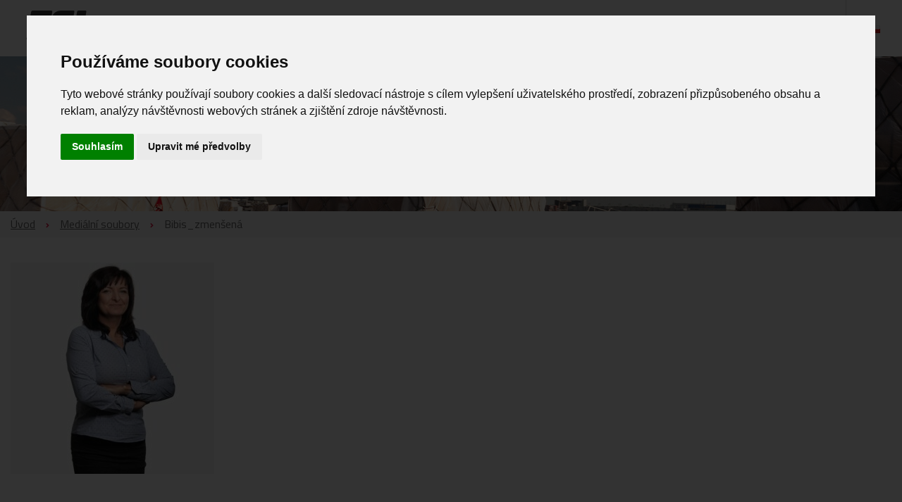

--- FILE ---
content_type: text/html; charset=UTF-8
request_url: https://www.fslcz.com/o-nas/nas-tym/attachment/bibis_zmensena/
body_size: 10268
content:
<!doctype html>
	<head>
		<meta charset="utf-8">

		<meta http-equiv="X-UA-Compatible" content="IE=edge">

		

		<meta name="HandheldFriendly" content="True">
		<meta name="MobileOptimized" content="320">
		<meta name="viewport" content="width=device-width, initial-scale=1, shrink-to-fit=yes"/>
		<meta name="googlebot" content="snippet,archive">

		<meta name="author" content="SoftGate Systems, s.r.o. | http://softgate.systems" />

        <meta name="theme-color" content="#ed1846">
		<link rel="shortcut icon" href="https://www.fslcz.com/wp-content/themes/fsl-cz/library/images/favicon.png">
		<meta name="msapplication-TileColor" content="#ed1846">


		<link rel="pingback" href="https://www.fslcz.com/xmlrpc.php">

		<link href="https://fonts.googleapis.com/css?family=Titillium+Web:400,600,700&display=swap&subset=latin-ext" rel="stylesheet">
		
			<style>img:is([sizes="auto" i], [sizes^="auto," i]) { contain-intrinsic-size: 3000px 1500px }</style>
	
		<!-- All in One SEO 4.9.1 - aioseo.com -->
		<title>Bibis_zmenšená | FSL CZ</title>
	<meta name="description" content="Vlasta Krausová" />
	<meta name="robots" content="max-image-preview:large" />
	<meta name="author" content="Věroslav Kubalčík"/>
	<link rel="canonical" href="https://www.fslcz.com/o-nas/nas-tym/attachment/bibis_zmensena/" />
	<meta name="generator" content="All in One SEO (AIOSEO) 4.9.1" />
		<meta property="og:locale" content="cs_CZ" />
		<meta property="og:site_name" content="FSL CZ" />
		<meta property="og:type" content="article" />
		<meta property="og:title" content="Bibis_zmenšená | FSL CZ" />
		<meta property="og:description" content="Vlasta Krausová" />
		<meta property="og:url" content="https://www.fslcz.com/o-nas/nas-tym/attachment/bibis_zmensena/" />
		<meta property="og:image" content="https://www.fslcz.com/wp-content/uploads/2020/02/bibis_zmensena-e1583441191461.jpg" />
		<meta property="og:image:secure_url" content="https://www.fslcz.com/wp-content/uploads/2020/02/bibis_zmensena-e1583441191461.jpg" />
		<meta property="og:image:width" content="390" />
		<meta property="og:image:height" content="405" />
		<meta property="article:published_time" content="2020-02-14T13:23:57+00:00" />
		<meta property="article:modified_time" content="2020-02-14T14:04:55+00:00" />
		<meta name="twitter:card" content="summary" />
		<meta name="twitter:title" content="Bibis_zmenšená | FSL CZ" />
		<meta name="twitter:description" content="Vlasta Krausová" />
		<meta name="twitter:image" content="https://www.fslcz.com/wp-content/uploads/2020/02/bibis_zmensena-e1583441191461.jpg" />
		<script type="application/ld+json" class="aioseo-schema">
			{"@context":"https:\/\/schema.org","@graph":[{"@type":"BreadcrumbList","@id":"https:\/\/www.fslcz.com\/o-nas\/nas-tym\/attachment\/bibis_zmensena\/#breadcrumblist","itemListElement":[{"@type":"ListItem","@id":"https:\/\/www.fslcz.com#listItem","position":1,"name":"Home","item":"https:\/\/www.fslcz.com","nextItem":{"@type":"ListItem","@id":"https:\/\/www.fslcz.com\/o-nas\/nas-tym\/attachment\/bibis_zmensena\/#listItem","name":"Bibis_zmen\u0161en\u00e1"}},{"@type":"ListItem","@id":"https:\/\/www.fslcz.com\/o-nas\/nas-tym\/attachment\/bibis_zmensena\/#listItem","position":2,"name":"Bibis_zmen\u0161en\u00e1","previousItem":{"@type":"ListItem","@id":"https:\/\/www.fslcz.com#listItem","name":"Home"}}]},{"@type":"ItemPage","@id":"https:\/\/www.fslcz.com\/o-nas\/nas-tym\/attachment\/bibis_zmensena\/#itempage","url":"https:\/\/www.fslcz.com\/o-nas\/nas-tym\/attachment\/bibis_zmensena\/","name":"Bibis_zmen\u0161en\u00e1 | FSL CZ","description":"Vlasta Krausov\u00e1","inLanguage":"cs-CZ","isPartOf":{"@id":"https:\/\/www.fslcz.com\/#website"},"breadcrumb":{"@id":"https:\/\/www.fslcz.com\/o-nas\/nas-tym\/attachment\/bibis_zmensena\/#breadcrumblist"},"author":{"@id":"https:\/\/www.fslcz.com\/author\/veroslav-kubalcikfslcz-com\/#author"},"creator":{"@id":"https:\/\/www.fslcz.com\/author\/veroslav-kubalcikfslcz-com\/#author"},"datePublished":"2020-02-14T14:23:57+01:00","dateModified":"2020-02-14T15:04:55+01:00"},{"@type":"Organization","@id":"https:\/\/www.fslcz.com\/#organization","name":"FSL CZ","url":"https:\/\/www.fslcz.com\/"},{"@type":"Person","@id":"https:\/\/www.fslcz.com\/author\/veroslav-kubalcikfslcz-com\/#author","url":"https:\/\/www.fslcz.com\/author\/veroslav-kubalcikfslcz-com\/","name":"V\u011broslav Kubal\u010d\u00edk","image":{"@type":"ImageObject","@id":"https:\/\/www.fslcz.com\/o-nas\/nas-tym\/attachment\/bibis_zmensena\/#authorImage","url":"https:\/\/secure.gravatar.com\/avatar\/7120a4df287d4f5fab74f44552f32ace51381dc42bbb5f2fb9f3d611ce12a948?s=96&d=mm&r=g","width":96,"height":96,"caption":"V\u011broslav Kubal\u010d\u00edk"}},{"@type":"WebSite","@id":"https:\/\/www.fslcz.com\/#website","url":"https:\/\/www.fslcz.com\/","name":"FSL CZ","inLanguage":"cs-CZ","publisher":{"@id":"https:\/\/www.fslcz.com\/#organization"}}]}
		</script>
		<!-- All in One SEO -->

<link rel="alternate" type="application/rss+xml" title="FSL CZ &raquo; RSS zdroj" href="https://www.fslcz.com/feed/" />
<link rel="alternate" type="application/rss+xml" title="FSL CZ &raquo; RSS komentářů" href="https://www.fslcz.com/comments/feed/" />
<style id='classic-theme-styles-inline-css' type='text/css'>
/*! This file is auto-generated */
.wp-block-button__link{color:#fff;background-color:#32373c;border-radius:9999px;box-shadow:none;text-decoration:none;padding:calc(.667em + 2px) calc(1.333em + 2px);font-size:1.125em}.wp-block-file__button{background:#32373c;color:#fff;text-decoration:none}
</style>
<link rel='stylesheet' id='aioseo/css/src/vue/standalone/blocks/table-of-contents/global.scss-css' href='https://www.fslcz.com/wp-content/plugins/all-in-one-seo-pack/dist/Lite/assets/css/table-of-contents/global.e90f6d47.css' type='text/css' media='all' />
<style id='global-styles-inline-css' type='text/css'>
:root{--wp--preset--aspect-ratio--square: 1;--wp--preset--aspect-ratio--4-3: 4/3;--wp--preset--aspect-ratio--3-4: 3/4;--wp--preset--aspect-ratio--3-2: 3/2;--wp--preset--aspect-ratio--2-3: 2/3;--wp--preset--aspect-ratio--16-9: 16/9;--wp--preset--aspect-ratio--9-16: 9/16;--wp--preset--color--black: #000000;--wp--preset--color--cyan-bluish-gray: #abb8c3;--wp--preset--color--white: #ffffff;--wp--preset--color--pale-pink: #f78da7;--wp--preset--color--vivid-red: #cf2e2e;--wp--preset--color--luminous-vivid-orange: #ff6900;--wp--preset--color--luminous-vivid-amber: #fcb900;--wp--preset--color--light-green-cyan: #7bdcb5;--wp--preset--color--vivid-green-cyan: #00d084;--wp--preset--color--pale-cyan-blue: #8ed1fc;--wp--preset--color--vivid-cyan-blue: #0693e3;--wp--preset--color--vivid-purple: #9b51e0;--wp--preset--gradient--vivid-cyan-blue-to-vivid-purple: linear-gradient(135deg,rgba(6,147,227,1) 0%,rgb(155,81,224) 100%);--wp--preset--gradient--light-green-cyan-to-vivid-green-cyan: linear-gradient(135deg,rgb(122,220,180) 0%,rgb(0,208,130) 100%);--wp--preset--gradient--luminous-vivid-amber-to-luminous-vivid-orange: linear-gradient(135deg,rgba(252,185,0,1) 0%,rgba(255,105,0,1) 100%);--wp--preset--gradient--luminous-vivid-orange-to-vivid-red: linear-gradient(135deg,rgba(255,105,0,1) 0%,rgb(207,46,46) 100%);--wp--preset--gradient--very-light-gray-to-cyan-bluish-gray: linear-gradient(135deg,rgb(238,238,238) 0%,rgb(169,184,195) 100%);--wp--preset--gradient--cool-to-warm-spectrum: linear-gradient(135deg,rgb(74,234,220) 0%,rgb(151,120,209) 20%,rgb(207,42,186) 40%,rgb(238,44,130) 60%,rgb(251,105,98) 80%,rgb(254,248,76) 100%);--wp--preset--gradient--blush-light-purple: linear-gradient(135deg,rgb(255,206,236) 0%,rgb(152,150,240) 100%);--wp--preset--gradient--blush-bordeaux: linear-gradient(135deg,rgb(254,205,165) 0%,rgb(254,45,45) 50%,rgb(107,0,62) 100%);--wp--preset--gradient--luminous-dusk: linear-gradient(135deg,rgb(255,203,112) 0%,rgb(199,81,192) 50%,rgb(65,88,208) 100%);--wp--preset--gradient--pale-ocean: linear-gradient(135deg,rgb(255,245,203) 0%,rgb(182,227,212) 50%,rgb(51,167,181) 100%);--wp--preset--gradient--electric-grass: linear-gradient(135deg,rgb(202,248,128) 0%,rgb(113,206,126) 100%);--wp--preset--gradient--midnight: linear-gradient(135deg,rgb(2,3,129) 0%,rgb(40,116,252) 100%);--wp--preset--font-size--small: 13px;--wp--preset--font-size--medium: 20px;--wp--preset--font-size--large: 36px;--wp--preset--font-size--x-large: 42px;--wp--preset--spacing--20: 0.44rem;--wp--preset--spacing--30: 0.67rem;--wp--preset--spacing--40: 1rem;--wp--preset--spacing--50: 1.5rem;--wp--preset--spacing--60: 2.25rem;--wp--preset--spacing--70: 3.38rem;--wp--preset--spacing--80: 5.06rem;--wp--preset--shadow--natural: 6px 6px 9px rgba(0, 0, 0, 0.2);--wp--preset--shadow--deep: 12px 12px 50px rgba(0, 0, 0, 0.4);--wp--preset--shadow--sharp: 6px 6px 0px rgba(0, 0, 0, 0.2);--wp--preset--shadow--outlined: 6px 6px 0px -3px rgba(255, 255, 255, 1), 6px 6px rgba(0, 0, 0, 1);--wp--preset--shadow--crisp: 6px 6px 0px rgba(0, 0, 0, 1);}:where(.is-layout-flex){gap: 0.5em;}:where(.is-layout-grid){gap: 0.5em;}body .is-layout-flex{display: flex;}.is-layout-flex{flex-wrap: wrap;align-items: center;}.is-layout-flex > :is(*, div){margin: 0;}body .is-layout-grid{display: grid;}.is-layout-grid > :is(*, div){margin: 0;}:where(.wp-block-columns.is-layout-flex){gap: 2em;}:where(.wp-block-columns.is-layout-grid){gap: 2em;}:where(.wp-block-post-template.is-layout-flex){gap: 1.25em;}:where(.wp-block-post-template.is-layout-grid){gap: 1.25em;}.has-black-color{color: var(--wp--preset--color--black) !important;}.has-cyan-bluish-gray-color{color: var(--wp--preset--color--cyan-bluish-gray) !important;}.has-white-color{color: var(--wp--preset--color--white) !important;}.has-pale-pink-color{color: var(--wp--preset--color--pale-pink) !important;}.has-vivid-red-color{color: var(--wp--preset--color--vivid-red) !important;}.has-luminous-vivid-orange-color{color: var(--wp--preset--color--luminous-vivid-orange) !important;}.has-luminous-vivid-amber-color{color: var(--wp--preset--color--luminous-vivid-amber) !important;}.has-light-green-cyan-color{color: var(--wp--preset--color--light-green-cyan) !important;}.has-vivid-green-cyan-color{color: var(--wp--preset--color--vivid-green-cyan) !important;}.has-pale-cyan-blue-color{color: var(--wp--preset--color--pale-cyan-blue) !important;}.has-vivid-cyan-blue-color{color: var(--wp--preset--color--vivid-cyan-blue) !important;}.has-vivid-purple-color{color: var(--wp--preset--color--vivid-purple) !important;}.has-black-background-color{background-color: var(--wp--preset--color--black) !important;}.has-cyan-bluish-gray-background-color{background-color: var(--wp--preset--color--cyan-bluish-gray) !important;}.has-white-background-color{background-color: var(--wp--preset--color--white) !important;}.has-pale-pink-background-color{background-color: var(--wp--preset--color--pale-pink) !important;}.has-vivid-red-background-color{background-color: var(--wp--preset--color--vivid-red) !important;}.has-luminous-vivid-orange-background-color{background-color: var(--wp--preset--color--luminous-vivid-orange) !important;}.has-luminous-vivid-amber-background-color{background-color: var(--wp--preset--color--luminous-vivid-amber) !important;}.has-light-green-cyan-background-color{background-color: var(--wp--preset--color--light-green-cyan) !important;}.has-vivid-green-cyan-background-color{background-color: var(--wp--preset--color--vivid-green-cyan) !important;}.has-pale-cyan-blue-background-color{background-color: var(--wp--preset--color--pale-cyan-blue) !important;}.has-vivid-cyan-blue-background-color{background-color: var(--wp--preset--color--vivid-cyan-blue) !important;}.has-vivid-purple-background-color{background-color: var(--wp--preset--color--vivid-purple) !important;}.has-black-border-color{border-color: var(--wp--preset--color--black) !important;}.has-cyan-bluish-gray-border-color{border-color: var(--wp--preset--color--cyan-bluish-gray) !important;}.has-white-border-color{border-color: var(--wp--preset--color--white) !important;}.has-pale-pink-border-color{border-color: var(--wp--preset--color--pale-pink) !important;}.has-vivid-red-border-color{border-color: var(--wp--preset--color--vivid-red) !important;}.has-luminous-vivid-orange-border-color{border-color: var(--wp--preset--color--luminous-vivid-orange) !important;}.has-luminous-vivid-amber-border-color{border-color: var(--wp--preset--color--luminous-vivid-amber) !important;}.has-light-green-cyan-border-color{border-color: var(--wp--preset--color--light-green-cyan) !important;}.has-vivid-green-cyan-border-color{border-color: var(--wp--preset--color--vivid-green-cyan) !important;}.has-pale-cyan-blue-border-color{border-color: var(--wp--preset--color--pale-cyan-blue) !important;}.has-vivid-cyan-blue-border-color{border-color: var(--wp--preset--color--vivid-cyan-blue) !important;}.has-vivid-purple-border-color{border-color: var(--wp--preset--color--vivid-purple) !important;}.has-vivid-cyan-blue-to-vivid-purple-gradient-background{background: var(--wp--preset--gradient--vivid-cyan-blue-to-vivid-purple) !important;}.has-light-green-cyan-to-vivid-green-cyan-gradient-background{background: var(--wp--preset--gradient--light-green-cyan-to-vivid-green-cyan) !important;}.has-luminous-vivid-amber-to-luminous-vivid-orange-gradient-background{background: var(--wp--preset--gradient--luminous-vivid-amber-to-luminous-vivid-orange) !important;}.has-luminous-vivid-orange-to-vivid-red-gradient-background{background: var(--wp--preset--gradient--luminous-vivid-orange-to-vivid-red) !important;}.has-very-light-gray-to-cyan-bluish-gray-gradient-background{background: var(--wp--preset--gradient--very-light-gray-to-cyan-bluish-gray) !important;}.has-cool-to-warm-spectrum-gradient-background{background: var(--wp--preset--gradient--cool-to-warm-spectrum) !important;}.has-blush-light-purple-gradient-background{background: var(--wp--preset--gradient--blush-light-purple) !important;}.has-blush-bordeaux-gradient-background{background: var(--wp--preset--gradient--blush-bordeaux) !important;}.has-luminous-dusk-gradient-background{background: var(--wp--preset--gradient--luminous-dusk) !important;}.has-pale-ocean-gradient-background{background: var(--wp--preset--gradient--pale-ocean) !important;}.has-electric-grass-gradient-background{background: var(--wp--preset--gradient--electric-grass) !important;}.has-midnight-gradient-background{background: var(--wp--preset--gradient--midnight) !important;}.has-small-font-size{font-size: var(--wp--preset--font-size--small) !important;}.has-medium-font-size{font-size: var(--wp--preset--font-size--medium) !important;}.has-large-font-size{font-size: var(--wp--preset--font-size--large) !important;}.has-x-large-font-size{font-size: var(--wp--preset--font-size--x-large) !important;}
:where(.wp-block-post-template.is-layout-flex){gap: 1.25em;}:where(.wp-block-post-template.is-layout-grid){gap: 1.25em;}
:where(.wp-block-columns.is-layout-flex){gap: 2em;}:where(.wp-block-columns.is-layout-grid){gap: 2em;}
:root :where(.wp-block-pullquote){font-size: 1.5em;line-height: 1.6;}
</style>
<link rel='stylesheet' id='fancybox-css' href='https://www.fslcz.com/wp-content/plugins/easy-fancybox/fancybox/1.5.4/jquery.fancybox.min.css' type='text/css' media='screen' />
<style id='fancybox-inline-css' type='text/css'>
#fancybox-outer{background:#ffffff}#fancybox-content{background:#ffffff;border-color:#ffffff;color:#000000;}#fancybox-title,#fancybox-title-float-main{color:#fff}
</style>
<link rel='stylesheet' id='bootstrap-css' href='https://www.fslcz.com/wp-content/themes/fsl-cz/library/css/bootstrap.min.css' type='text/css' media='all' />
<link rel='stylesheet' id='font-awesome-css' href='https://www.fslcz.com/wp-content/themes/fsl-cz/library/css/font-awesome.min.css' type='text/css' media='all' />
<link rel='stylesheet' id='stylesheet-css' href='https://www.fslcz.com/wp-content/themes/fsl-cz/library/css/style.css' type='text/css' media='' />
<link rel='stylesheet' id='cookie-consent-css-css' href='https://www.fslcz.com/wp-content/themes/fsl-cz/library/css/cookie-consent.css' type='text/css' media='all' />
<script type="text/javascript" src="https://www.fslcz.com/wp-includes/js/jquery/jquery.min.js" id="jquery-core-js"></script>
<script type="text/javascript" src="https://www.fslcz.com/wp-includes/js/jquery/jquery-migrate.min.js" id="jquery-migrate-js"></script>
<script type="text/javascript" src="https://www.fslcz.com/wp-content/themes/fsl-cz/library/js/jquery.min.js" id="jquery-js-js"></script>
<script type="text/javascript" src="https://www.fslcz.com/wp-content/themes/fsl-cz/library/js/cookie-consent.js" id="cookie-consent-js-js"></script>
<link rel="https://api.w.org/" href="https://www.fslcz.com/wp-json/" /><link rel="alternate" title="JSON" type="application/json" href="https://www.fslcz.com/wp-json/wp/v2/media/1047" /><link rel='shortlink' href='https://www.fslcz.com/?p=1047' />
<link rel="alternate" title="oEmbed (JSON)" type="application/json+oembed" href="https://www.fslcz.com/wp-json/oembed/1.0/embed?url=https%3A%2F%2Fwww.fslcz.com%2Fo-nas%2Fnas-tym%2Fattachment%2Fbibis_zmensena%2F&#038;lang=cs" />
<link rel="alternate" title="oEmbed (XML)" type="text/xml+oembed" href="https://www.fslcz.com/wp-json/oembed/1.0/embed?url=https%3A%2F%2Fwww.fslcz.com%2Fo-nas%2Fnas-tym%2Fattachment%2Fbibis_zmensena%2F&#038;format=xml&#038;lang=cs" />
<noscript><style id="rocket-lazyload-nojs-css">.rll-youtube-player, [data-lazy-src]{display:none !important;}</style></noscript>

		<script type="text/javascript" charset="utf-8">
        	document.addEventListener('DOMContentLoaded', function () {
        	cookieconsent.run({"notice_banner_type":"interstitial","consent_type":"express","palette":"light","language":"cs","page_load_consent_levels":["strictly-necessary"],"notice_banner_reject_button_hide":false,"preferences_center_close_button_hide":false,"page_refresh_confirmation_buttons":false,"website_privacy_policy_url":"test_stranka","open_preferences_center_selector":"#button"});
        	});
        </script>
		<!-- Global site tag (gtag.js) - Google Analytics -->
		<script async src="https://www.googletagmanager.com/gtag/js?id=UA-145149089-1"></script>
		<script type="text/plain" cookie-consent="tracking">
		  window.dataLayer = window.dataLayer || [];
		  function gtag(){dataLayer.push(arguments);}
		  gtag('js', new Date());

		  gtag('config', 'UA-145149089-1');
		</script>

	</head>

	<body data-rsssl=1 class="attachment wp-singular attachment-template-default single single-attachment postid-1047 attachmentid-1047 attachment-jpeg wp-theme-fsl-cz" itemscope itemtype="http://schema.org/WebPage">
        <header id="head" role="banner" itemscope itemtype="http://schema.org/WPHeader">
			<div class="navigation">
				<div class="container-fluid container-fluid--menu">
					<nav class="navbar navbar-expand-lg navbar-light">
						<a class="navbar-brand" href="/">
							<img class="img-fluid" src="data:image/svg+xml,%3Csvg%20xmlns='http://www.w3.org/2000/svg'%20viewBox='0%200%200%200'%3E%3C/svg%3E" alt="Bibis_zmenšená | FSL CZ" data-lazy-src="https://www.fslcz.com/wp-content/themes/fsl-cz/library/images/FSL.svg" /><noscript><img class="img-fluid" src="https://www.fslcz.com/wp-content/themes/fsl-cz/library/images/FSL.svg" alt="Bibis_zmenšená | FSL CZ" /></noscript>
						</a>
						<button class="navbar-toggler" type="button" data-toggle="collapse" data-target="#nav" aria-controls="nav" aria-expanded="false" aria-label="Toggle navigation">
							<span class="navbar-toggler-icon"></span>
						</button>
						<div class="collapse navbar-collapse" id="nav">
							<ul id="menu-hlavni-menu" class="navbar-nav ml-auto menu-desktop"><li id="menu-item-201" class="menu-item menu-item-type-post_type menu-item-object-page menu-item-has-children menu-item-201"><a href="https://www.fslcz.com/preprava/">Přeprava</a><span></span>
<ul class="sub-menu">
	<li id="menu-item-190" class="menu-item menu-item-type-post_type menu-item-object-page menu-item-190"><a href="https://www.fslcz.com/preprava/letecka-preprava/">Letecká přeprava</a><span></span></li>
	<li id="menu-item-189" class="menu-item menu-item-type-post_type menu-item-object-page menu-item-189"><a href="https://www.fslcz.com/preprava/lodni-preprava/">Lodní přeprava</a><span></span></li>
	<li id="menu-item-188" class="menu-item menu-item-type-post_type menu-item-object-page menu-item-188"><a href="https://www.fslcz.com/preprava/silnicni-preprava/">Silniční přeprava</a><span></span></li>
	<li id="menu-item-187" class="menu-item menu-item-type-post_type menu-item-object-page menu-item-187"><a href="https://www.fslcz.com/preprava/zeleznicni-preprava/">Železniční přeprava</a><span></span></li>
</ul>
</li>
<li id="menu-item-192" class="menu-item menu-item-type-post_type menu-item-object-page menu-item-has-children menu-item-192"><a href="https://www.fslcz.com/o-nas/">O nás</a><span></span>
<ul class="sub-menu">
	<li id="menu-item-1060" class="menu-item menu-item-type-post_type menu-item-object-page menu-item-1060"><a href="https://www.fslcz.com/o-nas/nas-tym/">Náš tým</a><span></span></li>
</ul>
</li>
<li id="menu-item-320" class="menu-item menu-item-type-post_type menu-item-object-page menu-item-320"><a href="https://www.fslcz.com/prepravni-podminky/">Přepravní podmínky</a><span></span></li>
<li id="menu-item-930" class="menu-item menu-item-type-post_type menu-item-object-page menu-item-has-children menu-item-930"><a href="https://www.fslcz.com/sluzby/">Služby</a><span></span>
<ul class="sub-menu">
	<li id="menu-item-934" class="menu-item menu-item-type-post_type menu-item-object-page menu-item-934"><a href="https://www.fslcz.com/sluzby/dtd-ode-dveri-ke-dverim/">DTD</a><span></span></li>
	<li id="menu-item-933" class="menu-item menu-item-type-post_type menu-item-object-page menu-item-933"><a href="https://www.fslcz.com/sluzby/dta-dtp-ode-dveri-po-letiste-ci-pristav/">DTA, DTP</a><span></span></li>
	<li id="menu-item-931" class="menu-item menu-item-type-post_type menu-item-object-page menu-item-931"><a href="https://www.fslcz.com/sluzby/atd-ptd-z-letiste-pristavu-ke-dverim/">ATD, PTD</a><span></span></li>
	<li id="menu-item-932" class="menu-item menu-item-type-post_type menu-item-object-page menu-item-932"><a href="https://www.fslcz.com/sluzby/ata-ptp-z-letiste-pristavu-po-letiste-pristav/">ATA, PTP</a><span></span></li>
	<li id="menu-item-935" class="menu-item menu-item-type-post_type menu-item-object-page menu-item-935"><a href="https://www.fslcz.com/sluzby/sit-agentu/">Nezávislá síť agentů v destinacích</a><span></span></li>
	<li id="menu-item-936" class="menu-item menu-item-type-post_type menu-item-object-page menu-item-936"><a href="https://www.fslcz.com/sluzby/individualni-pristup/">Individuální přístup a řešení</a><span></span></li>
	<li id="menu-item-937" class="menu-item menu-item-type-post_type menu-item-object-page menu-item-937"><a href="https://www.fslcz.com/sluzby/konzultace-preprav/">Konzultace přeprav přímo u Vás</a><span></span></li>
	<li id="menu-item-938" class="menu-item menu-item-type-post_type menu-item-object-page menu-item-938"><a href="https://www.fslcz.com/sluzby/dedikovany-specialista/">Dedikovaný specialista</a><span></span></li>
	<li id="menu-item-939" class="menu-item menu-item-type-post_type menu-item-object-page menu-item-939"><a href="https://www.fslcz.com/sluzby/proskoleny-a-zkuseny-tym/">Proškolený a zkušený tým</a><span></span></li>
	<li id="menu-item-940" class="menu-item menu-item-type-post_type menu-item-object-page menu-item-940"><a href="https://www.fslcz.com/sluzby/realne-moznosti-prepravy/">Reálné možnosti přepravy</a><span></span></li>
	<li id="menu-item-941" class="menu-item menu-item-type-post_type menu-item-object-page menu-item-941"><a href="https://www.fslcz.com/sluzby/pojisteni/">Pojištění přepravy a zásilek</a><span></span></li>
	<li id="menu-item-942" class="menu-item menu-item-type-post_type menu-item-object-page menu-item-942"><a href="https://www.fslcz.com/sluzby/celni-rizeni/">Celní řízení</a><span></span></li>
	<li id="menu-item-943" class="menu-item menu-item-type-post_type menu-item-object-page menu-item-943"><a href="https://www.fslcz.com/sluzby/vyrizeni-povoleni/">Vyřízení potřebných povolení</a><span></span></li>
	<li id="menu-item-944" class="menu-item menu-item-type-post_type menu-item-object-page menu-item-944"><a href="https://www.fslcz.com/sluzby/baleni-skladovani-prekladky/">Balení, skladování a překládky</a><span></span></li>
	<li id="menu-item-945" class="menu-item menu-item-type-post_type menu-item-object-page menu-item-945"><a href="https://www.fslcz.com/sluzby/certifikovane-obaly/">Certifikované obaly</a><span></span></li>
	<li id="menu-item-946" class="menu-item menu-item-type-post_type menu-item-object-page menu-item-946"><a href="https://www.fslcz.com/sluzby/konzultace-a-skoleni/">Odborné konzultace a školení</a><span></span></li>
</ul>
</li>
<li id="menu-item-144" class="menu-item menu-item-type-taxonomy menu-item-object-category menu-item-144"><a href="https://www.fslcz.com/novinky/">Aktuality</a><span></span></li>
<li id="menu-item-126" class="menu-item menu-item-type-post_type menu-item-object-page menu-item-126"><a href="https://www.fslcz.com/kontakt/">Kontakt</a><span></span></li>
<li id="menu-item-143" class="pll-parent-menu-item menu-item menu-item-type-custom menu-item-object-custom menu-item-has-children menu-item-143"><a href="#pll_switcher"><img src="data:image/svg+xml,%3Csvg%20xmlns='http://www.w3.org/2000/svg'%20viewBox='0%200%2016%2011'%3E%3C/svg%3E" alt="Čeština" width="16" height="11" style="width: 16px; height: 11px;" data-lazy-src="[data-uri]" /><noscript><img src="[data-uri]" alt="Čeština" width="16" height="11" style="width: 16px; height: 11px;" /></noscript></a><span></span>
<ul class="sub-menu">
	<li id="menu-item-143-cs" class="lang-item lang-item-8 lang-item-cs current-lang no-translation lang-item-first menu-item menu-item-type-custom menu-item-object-custom menu-item-home menu-item-143-cs"><a href="https://www.fslcz.com/" hreflang="cs-CZ" lang="cs-CZ"><img src="data:image/svg+xml,%3Csvg%20xmlns='http://www.w3.org/2000/svg'%20viewBox='0%200%2016%2011'%3E%3C/svg%3E" alt="Čeština" width="16" height="11" style="width: 16px; height: 11px;" data-lazy-src="[data-uri]" /><noscript><img src="[data-uri]" alt="Čeština" width="16" height="11" style="width: 16px; height: 11px;" /></noscript></a><span></span></li>
	<li id="menu-item-143-en" class="lang-item lang-item-11 lang-item-en no-translation menu-item menu-item-type-custom menu-item-object-custom menu-item-143-en"><a href="https://www.fslcz.com/en/homepage/" hreflang="en-GB" lang="en-GB"><img src="data:image/svg+xml,%3Csvg%20xmlns='http://www.w3.org/2000/svg'%20viewBox='0%200%2016%2011'%3E%3C/svg%3E" alt="English" width="16" height="11" style="width: 16px; height: 11px;" data-lazy-src="[data-uri]" /><noscript><img src="[data-uri]" alt="English" width="16" height="11" style="width: 16px; height: 11px;" /></noscript></a><span></span></li>
</ul>
</li>
</ul>						</div>
					</nav>
				</div>
			</div>
		</header>
			<div class="page-content page page-single">
            
				<div id="page-heading" >
    <div class="container container--page">
        <div class="row">
            <div class="col-md-12">
                <h1>
                    Bibis_zmenšená                </h1>
            </div>
        </div>
    </div>
</div>
<div id="breadcrumbs-wrapper">
    <div class="container container--page">
        <ul id="breadcrumbs" class="breadcrumbs"><li class="item-home"><a class="bread-link bread-home" href="https://www.fslcz.com" title="Úvod">Úvod</a></li><li class="separator separator-home"> <i class="fa fa-angle-right"></i> </li><li class="item-cat item-custom-post-type-attachment"><a class="bread-cat bread-custom-post-type-attachment" href="" title="Mediální soubory">Mediální soubory</a></li><li class="separator"> <i class="fa fa-angle-right"></i> </li><li class="item-current item-1047"><span class="bread-current bread-1047" title="Bibis_zmenšená">Bibis_zmenšená</span></li></ul>    </div>
</div> 

						
							<section class="text">
    <div class="container container--page">
        <div class="inner text_inner">
            <!--<div class="date">
                <i class="far fa-calendar-alt"></i>&nbsp;14. 2. 2020            </div>-->
            <p class="attachment"><a href='https://www.fslcz.com/wp-content/uploads/2020/02/bibis_zmensena-e1583441191461.jpg'><img fetchpriority="high" decoding="async" width="289" height="300" src="data:image/svg+xml,%3Csvg%20xmlns='http://www.w3.org/2000/svg'%20viewBox='0%200%20289%20300'%3E%3C/svg%3E" class="attachment-medium size-medium" alt="Vlasta Krausová" data-lazy-srcset="https://www.fslcz.com/wp-content/uploads/2020/02/bibis_zmensena-e1581689090228-289x300.jpg 289w, https://www.fslcz.com/wp-content/uploads/2020/02/bibis_zmensena-e1581689090228-270x281.jpg 270w" data-lazy-sizes="(max-width: 289px) 100vw, 289px" data-lazy-src="https://www.fslcz.com/wp-content/uploads/2020/02/bibis_zmensena-e1581689090228-289x300.jpg" /><noscript><img fetchpriority="high" decoding="async" width="289" height="300" src="https://www.fslcz.com/wp-content/uploads/2020/02/bibis_zmensena-e1581689090228-289x300.jpg" class="attachment-medium size-medium" alt="Vlasta Krausová" srcset="https://www.fslcz.com/wp-content/uploads/2020/02/bibis_zmensena-e1581689090228-289x300.jpg 289w, https://www.fslcz.com/wp-content/uploads/2020/02/bibis_zmensena-e1581689090228-270x281.jpg 270w" sizes="(max-width: 289px) 100vw, 289px" /></noscript></a></p>
        </div>
    </div>
</section>
						
					</main>

			</div>

        <footer>
            <div class="footer-top-top">
                <div class="container-fluid container-fluid--mod">
                    <div class="contact">
                        <div class="footer-text contact-methods">
                            <div class="container container--page">
                                <div class="row">
                                    <div class="col-sm-6">
                                        <a class="contact-phone" href="tel:+420606198477"><div><i class="fas fa-phone"></i></div><div><span>Zavolejte nám</span>+420 606 198 477</div></a>                                    </div>
                                    <div class="col-sm-6">
                                        <a class="contact-mail" href="mailto:fslgroup@fslcz.com"><div><i class="far fa-envelope"></i></div><div><span>Napište nám</span>fslgroup@fslcz.com</div></a>                                    </div>
                                </div>
                            </div>
                        </div>
                    </div>
                </div>
            </div>
            <div class="footer-top">
                <div class="container container--page">
                    <div class="row">
                        <div class="col-md-6">
                            <div class="footer-item">
                                <div class="footer-heading">
                                    Společnost                                </div>
                                <div class="footer-info">
                                    <span class="white"><strong>FSL CZ, s.r.o.</strong></span><br>
                                    <a href="https://goo.gl/maps/nBLew2jmo7eGSceFA" target="_blank">Sídlo: Sokolská třída 1615/50, 
702 00 Ostrava,
CZECH REPUBLIC</a><br><a href="https://goo.gl/maps/4t4ud2UYLLPQWBDo9" target="_blank">Provozovna:  Havlíčkova 426,
753 01 Hranice,
CZECH REPUBLIC,
GPS coordinates: 49°32'30.7"N 17°43'50.5"E</a><br>VAT: CZ07068492                                    <br/><small><a class="cc-nb-changep" href="#" id="button">Úprava předvoleb cookies</a></small>
                                </div>
                            </div>
                        </div>
                        <div class="col-md-6">
                            <div class="row">
                                <div class="col-6">
                                    <div class="footer-item menu">
                                        <span class="footer-heading">
                                            Odkazy                                        </span>
                                        <ul id="menu-odkazy" class=""><li id="menu-item-194" class="menu-item menu-item-type-post_type menu-item-object-page menu-item-194"><a href="https://www.fslcz.com/sluzby/">Služby</a></li>
<li id="menu-item-193" class="menu-item menu-item-type-post_type menu-item-object-page menu-item-193"><a href="https://www.fslcz.com/o-nas/">O společnosti</a></li>
<li id="menu-item-145" class="menu-item menu-item-type-taxonomy menu-item-object-category menu-item-145"><a href="https://www.fslcz.com/novinky/">Aktuality</a></li>
<li id="menu-item-132" class="menu-item menu-item-type-post_type menu-item-object-page menu-item-132"><a href="https://www.fslcz.com/kontakt/">Kontakt</a></li>
</ul>                                    </div>
                                </div>
                                <div class="col-6">
                                    <div class="footer-item menu">
                                        <div class="footer-heading">
                                        Přeprava                                </div>
                                        <ul id="menu-preprava" class=""><li id="menu-item-198" class="menu-item menu-item-type-post_type menu-item-object-page menu-item-198"><a href="https://www.fslcz.com/preprava/letecka-preprava/">Letecká přeprava</a></li>
<li id="menu-item-197" class="menu-item menu-item-type-post_type menu-item-object-page menu-item-197"><a href="https://www.fslcz.com/preprava/lodni-preprava/">Lodní přeprava</a></li>
<li id="menu-item-196" class="menu-item menu-item-type-post_type menu-item-object-page menu-item-196"><a href="https://www.fslcz.com/preprava/silnicni-preprava/">Silniční přeprava</a></li>
<li id="menu-item-195" class="menu-item menu-item-type-post_type menu-item-object-page menu-item-195"><a href="https://www.fslcz.com/preprava/zeleznicni-preprava/">Železniční přeprava</a></li>
</ul>                                    </div>
                                </div>
                            </div>
                        </div>
                    </div>
                </div>
            </div>
            <div class="f-bottom">
                <div class="container container--page">
                    <div class="copyright">
                        Copyright © 2019 - 2026                    </div>
                    <div class="author">
                        <div class="sgs-wrapper">
                            <a href="http://softgate.systems" target="_blank" class="sgs-a">
                                <span class="sgs-text">
                                    Tvorba webových stránek
                                </span>
                                <img src="data:image/svg+xml,%3Csvg%20xmlns='http://www.w3.org/2000/svg'%20viewBox='0%200%200%200'%3E%3C/svg%3E" class="sgs-logo" alt="SoftGate Systems" data-lazy-src="https://www.fslcz.com/wp-content/themes/fsl-cz/library/images/sgs.png" /><noscript><img src="https://www.fslcz.com/wp-content/themes/fsl-cz/library/images/sgs.png" class="sgs-logo" alt="SoftGate Systems" /></noscript>
                            </a>
                        </div>
                    </div>
                </div>
            </div>
        </footer>

		<script type="speculationrules">
{"prefetch":[{"source":"document","where":{"and":[{"href_matches":"\/*"},{"not":{"href_matches":["\/wp-*.php","\/wp-admin\/*","\/wp-content\/uploads\/*","\/wp-content\/*","\/wp-content\/plugins\/*","\/wp-content\/themes\/fsl-cz\/*","\/*\\?(.+)"]}},{"not":{"selector_matches":"a[rel~=\"nofollow\"]"}},{"not":{"selector_matches":".no-prefetch, .no-prefetch a"}}]},"eagerness":"conservative"}]}
</script>
<script type="module"  src="https://www.fslcz.com/wp-content/plugins/all-in-one-seo-pack/dist/Lite/assets/table-of-contents.95d0dfce.js" id="aioseo/js/src/vue/standalone/blocks/table-of-contents/frontend.js-js"></script>
<script type="text/javascript" src="https://www.fslcz.com/wp-content/plugins/easy-fancybox/vendor/purify.min.js" id="fancybox-purify-js"></script>
<script type="text/javascript" id="jquery-fancybox-js-extra">
/* <![CDATA[ */
var efb_i18n = {"close":"Close","next":"Next","prev":"Previous","startSlideshow":"Start slideshow","toggleSize":"Toggle size"};
/* ]]> */
</script>
<script type="text/javascript" src="https://www.fslcz.com/wp-content/plugins/easy-fancybox/fancybox/1.5.4/jquery.fancybox.min.js" id="jquery-fancybox-js"></script>
<script type="text/javascript" id="jquery-fancybox-js-after">
/* <![CDATA[ */
var fb_timeout, fb_opts={'autoScale':true,'showCloseButton':true,'width':560,'height':340,'margin':20,'pixelRatio':'false','padding':10,'centerOnScroll':false,'enableEscapeButton':true,'speedIn':300,'speedOut':300,'overlayShow':true,'hideOnOverlayClick':true,'overlayColor':'#000','overlayOpacity':0.6,'minViewportWidth':320,'minVpHeight':320,'disableCoreLightbox':'true','enableBlockControls':'true','fancybox_openBlockControls':'true' };
if(typeof easy_fancybox_handler==='undefined'){
var easy_fancybox_handler=function(){
jQuery([".nolightbox","a.wp-block-file__button","a.pin-it-button","a[href*='pinterest.com\/pin\/create']","a[href*='facebook.com\/share']","a[href*='twitter.com\/share']"].join(',')).addClass('nofancybox');
jQuery('a.fancybox-close').on('click',function(e){e.preventDefault();jQuery.fancybox.close()});
/* IMG */
						var unlinkedImageBlocks=jQuery(".wp-block-image > img:not(.nofancybox,figure.nofancybox>img)");
						unlinkedImageBlocks.wrap(function() {
							var href = jQuery( this ).attr( "src" );
							return "<a href='" + href + "'></a>";
						});
var fb_IMG_select=jQuery('a[href*=".jpg" i]:not(.nofancybox,li.nofancybox>a,figure.nofancybox>a),area[href*=".jpg" i]:not(.nofancybox),a[href*=".png" i]:not(.nofancybox,li.nofancybox>a,figure.nofancybox>a),area[href*=".png" i]:not(.nofancybox),a[href*=".webp" i]:not(.nofancybox,li.nofancybox>a,figure.nofancybox>a),area[href*=".webp" i]:not(.nofancybox),a[href*=".jpeg" i]:not(.nofancybox,li.nofancybox>a,figure.nofancybox>a),area[href*=".jpeg" i]:not(.nofancybox)');
fb_IMG_select.addClass('fancybox image');
var fb_IMG_sections=jQuery('.gallery,.wp-block-gallery,.tiled-gallery,.wp-block-jetpack-tiled-gallery,.ngg-galleryoverview,.ngg-imagebrowser,.nextgen_pro_blog_gallery,.nextgen_pro_film,.nextgen_pro_horizontal_filmstrip,.ngg-pro-masonry-wrapper,.ngg-pro-mosaic-container,.nextgen_pro_sidescroll,.nextgen_pro_slideshow,.nextgen_pro_thumbnail_grid,.tiled-gallery');
fb_IMG_sections.each(function(){jQuery(this).find(fb_IMG_select).attr('rel','gallery-'+fb_IMG_sections.index(this));});
jQuery('a.fancybox,area.fancybox,.fancybox>a').each(function(){jQuery(this).fancybox(jQuery.extend(true,{},fb_opts,{'transition':'elastic','transitionIn':'elastic','transitionOut':'elastic','opacity':false,'hideOnContentClick':false,'titleShow':true,'titlePosition':'over','titleFromAlt':true,'showNavArrows':true,'enableKeyboardNav':true,'cyclic':false,'mouseWheel':'true','changeSpeed':250,'changeFade':300}))});
};};
jQuery(easy_fancybox_handler);jQuery(document).on('post-load',easy_fancybox_handler);
/* ]]> */
</script>
<script type="text/javascript" src="https://www.fslcz.com/wp-content/plugins/easy-fancybox/vendor/jquery.easing.min.js" id="jquery-easing-js"></script>
<script type="text/javascript" src="https://www.fslcz.com/wp-content/plugins/easy-fancybox/vendor/jquery.mousewheel.min.js" id="jquery-mousewheel-js"></script>
<script type="text/javascript" src="https://www.fslcz.com/wp-content/themes/fsl-cz/library/js/bootstrap.min.js" id="bootstrap-js-js"></script>
<script type="text/javascript" src="https://www.fslcz.com/wp-content/themes/fsl-cz/library/js/main.js" id="main-js-js"></script>
<script type="text/javascript" src="https://www.fslcz.com/wp-content/themes/fsl-cz/library/js/cookie-consent-custom.js" id="cookie-consent-custom-js-js"></script>
<script>window.lazyLoadOptions = {
                elements_selector: "img[data-lazy-src],.rocket-lazyload",
                data_src: "lazy-src",
                data_srcset: "lazy-srcset",
                data_sizes: "lazy-sizes",
                class_loading: "lazyloading",
                class_loaded: "lazyloaded",
                threshold: 300,
                callback_loaded: function(element) {
                    if ( element.tagName === "IFRAME" && element.dataset.rocketLazyload == "fitvidscompatible" ) {
                        if (element.classList.contains("lazyloaded") ) {
                            if (typeof window.jQuery != "undefined") {
                                if (jQuery.fn.fitVids) {
                                    jQuery(element).parent().fitVids();
                                }
                            }
                        }
                    }
                }};
        window.addEventListener('LazyLoad::Initialized', function (e) {
            var lazyLoadInstance = e.detail.instance;

            if (window.MutationObserver) {
                var observer = new MutationObserver(function(mutations) {
                    var image_count = 0;
                    var iframe_count = 0;
                    var rocketlazy_count = 0;

                    mutations.forEach(function(mutation) {
                        for (i = 0; i < mutation.addedNodes.length; i++) {
                            if (typeof mutation.addedNodes[i].getElementsByTagName !== 'function') {
                                return;
                            }

                           if (typeof mutation.addedNodes[i].getElementsByClassName !== 'function') {
                                return;
                            }

                            images = mutation.addedNodes[i].getElementsByTagName('img');
                            is_image = mutation.addedNodes[i].tagName == "IMG";
                            iframes = mutation.addedNodes[i].getElementsByTagName('iframe');
                            is_iframe = mutation.addedNodes[i].tagName == "IFRAME";
                            rocket_lazy = mutation.addedNodes[i].getElementsByClassName('rocket-lazyload');

                            image_count += images.length;
			                iframe_count += iframes.length;
			                rocketlazy_count += rocket_lazy.length;

                            if(is_image){
                                image_count += 1;
                            }

                            if(is_iframe){
                                iframe_count += 1;
                            }
                        }
                    } );

                    if(image_count > 0 || iframe_count > 0 || rocketlazy_count > 0){
                        lazyLoadInstance.update();
                    }
                } );

                var b      = document.getElementsByTagName("body")[0];
                var config = { childList: true, subtree: true };

                observer.observe(b, config);
            }
        }, false);</script><script data-no-minify="1" async src="https://www.fslcz.com/wp-content/plugins/rocket-lazy-load/assets/js/16.1/lazyload.min.js"></script>	</body>

</html>


--- FILE ---
content_type: text/css
request_url: https://www.fslcz.com/wp-content/themes/fsl-cz/library/css/style.css
body_size: 5953
content:
.white{color:#fff !important}.bg-white{background:#fff !important}.gray{color:#666666 !important}.bg-gray{background:#666666 !important}.primary{color:#ed1846 !important}.bg-primary{background:#ed1846 !important}.black{color:#000 !important}.bg-black{background:#000 !important}.no-pad{padding:0 !important}.no-mg{margin:0 !important}.full_width{width:100%}@media (max-width:991px){.mobile-off{display:none}}.row.match{overflow:hidden}.row.match [class*="col-"]{margin-bottom:-99999px;padding-bottom:99999px}.sgs-wrapper{text-align:right}.sgs-wrapper::after{content:"";display:table;clear:both}.sgs-wrapper .sgs-a{display:inline-block}.sgs-wrapper .sgs-a:hover{text-decoration:none}.sgs-wrapper .sgs-logo{transition-duration:10s;transition-property:transform;transform:initial;vertical-align:top}.sgs-wrapper .sgs-a:hover .sgs-logo{-ms-transform:rotate(10800deg);-webkit-transform:rotate(10800deg);transform:rotate(10800deg)}.sgs-wrapper .sgs-text{text-align:right;margin-left:10px;max-width:5em;display:inline-block;font-size:12px;line-height:1.15;margin-top:4.5px}.gallery .gallery-item{display:inline-block;text-align:center;padding:0 5px;margin-bottom:10px}.gallery .gallery-item img{max-width:100%;height:auto;-webkit-transition:all .1s ease-in-out;-o-transition:all .1s ease-in-out;transition:all .1s ease-in-out;-moz-transition:all .1s ease-in-out;-webkit-box-shadow:0 5px 10px 0 rgba(40,40,40,0.2);-moz-box-shadow:0 5px 10px 0 rgba(40,40,40,0.2);box-shadow:0 5px 10px 0 rgba(40,40,40,0.2)}.gallery .gallery-item img:hover{transform:translateY(-3px);-webkit-box-shadow:0 5px 10px 0 rgba(40,40,40,0.1);-moz-box-shadow:0 5px 10px 0 rgba(40,40,40,0.1);box-shadow:0 5px 10px 0 rgba(40,40,40,0.1)}.gallery::after{content:"";clear:both}.gallery.gallery-columns-1 .gallery-item{width:100%}.gallery.gallery-columns-2 .gallery-item{width:50%}.gallery.gallery-columns-3 .gallery-item{width:33.333333%}.gallery.gallery-columns-4 .gallery-item{width:25%}.gallery.gallery-columns-5 .gallery-item{width:20%}.gallery.gallery-columns-6 .gallery-item{width:16.66666667%}.gallery.gallery-columns-7 .gallery-item{width:14.28571429%}.gallery.gallery-columns-8 .gallery-item{width:12.5%}.gallery.gallery-columns-9 .gallery-item{width:11.11111111%}img.aligncenter{text-align:center;margin:0 auto;display:block}img.alignleft{float:left}img.alignright{float:right}img.alignleft,img.alignright{margin:2rem}@media (min-width:1336px){.container--page{max-width:1210px}}@media (max-width:1335px){.container--page{max-width:100%}}@media (min-width:1920px){.container-fluid--mod{max-width:1815px}}@media (max-width:1919px){.container-fluid--mod{max-width:100%}}body{min-height:100vh;display:flex;flex-direction:column}.page-content{flex:1}@media (max-width:991px){header{position:fixed;width:100%}.page.page-content,.page.page-contact,.archive{margin-top:60px}}@media (min-width:992px){.container-fluid--menu{padding-left:37px;padding-right:0}}@media (max-width:991px){.container-fluid--menu{padding:0}}@media (min-width:992px){body:not(.page-template-page-intro) header{height:80px}}@media (max-width:991px){body:not(.page-template-page-intro) header{height:60px}}header{font-family:'Titillium Web',sans-serif;z-index:20}header .navigation{position:fixed;z-index:999;top:0;width:100%;background:#fff}header .navbar{padding:0}@media (min-width:992px){header .navbar{height:80px}}@media (max-width:991px){header .navbar{height:60px;padding:.5rem 15px}header .navbar .navbar-brand img{height:37px}header .navbar .navbar-collapse{margin:0 -30px;background:rgba(255,255,255,0.95);z-index:9;text-align:center;overflow-x:auto;height:auto;-webkit-transition:all .1s ease-in-out;-o-transition:all .1s ease-in-out;transition:all .1s ease-in-out;-moz-transition:all .1s ease-in-out}header .navbar .navbar-collapse.show{height:calc(100vh + 10px -  60px)}header .navbar .navbar-brand{max-height:100%}}header .navbar .navbar-toggle{border-color:#ed1846;margin-right:0}header .navbar .navbar-toggle .icon-bar{background-color:#ed1846}header .navbar .navbar-toggle.collapsed{border-color:#ed1846}@media (max-width:420px){header .navbar .navbar-toggle{padding:7px}}header .navbar .navbar-nav{font-weight:400;color:#666666}@media (min-width:1336px){header .navbar .navbar-nav{font-size:18px}header .navbar .navbar-nav a{padding:26.5px 2.375rem}}@media (min-width:992px) and (max-width:1335px){header .navbar .navbar-nav{font-size:17px}header .navbar .navbar-nav a{padding:26.5px .9rem}}@media (max-width:991px){header .navbar .navbar-nav{font-size:18px;padding:10px 0}header .navbar .navbar-nav>li:not(:first-of-type)::before{top:-11.5px}header .navbar .navbar-nav>li li:not(:first-of-type)::before{top:-5.5px}header .navbar .navbar-nav li{margin:12px 0}header .navbar .navbar-nav li:not(:first-of-type)::before{width:100%;height:1px;background:#bbbbbb;content:"";display:block;position:relative}header .navbar .navbar-nav li.highlight a{padding:8px 20px;display:block;margin:0 15px}header .navbar .navbar-nav li a{display:block}header .navbar .navbar-nav li.menu-item-has-children>span{position:absolute;z-index:2;right:30px;top:-3px}header .navbar .navbar-nav li.menu-item-has-children>span::after{content:'\f078';font-family:"Font Awesome 5 Free";display:inline-block;font-weight:900;font-size:10px;color:#ed1846;padding:11px 16px;position:relative;top:-0.5px;-webkit-transition:all .1s ease-in-out;-o-transition:all .1s ease-in-out;transition:all .1s ease-in-out;-moz-transition:all .1s ease-in-out;cursor:pointer}header .navbar .navbar-nav li.menu-item-has-children>span.active::after{transform:rotateX(180deg)}header .navbar .navbar-nav li.menu-item-has-children.pll-parent-menu-item>span{position:absolute;margin-left:-30px}header .navbar .navbar-nav li.menu-item-has-children .sub-menu{visibility:hidden;opacity:0;-webkit-transition:all .1s ease-in-out;-o-transition:all .1s ease-in-out;transition:all .1s ease-in-out;-moz-transition:all .1s ease-in-out;height:0;background:none}header .navbar .navbar-nav li.menu-item-has-children .sub-menu li a{font-weight:300;font-size:16px}header .navbar .navbar-nav li.menu-item-has-children .sub-menu li{-webkit-transition:all .1s ease-in-out;-o-transition:all .1s ease-in-out;transition:all .1s ease-in-out;-moz-transition:all .1s ease-in-out}header .navbar .navbar-nav li.menu-item-has-children .sub-menu:not(.active) li{margin:0}header .navbar .navbar-nav li.menu-item-has-children .sub-menu.active{height:100%;opacity:1;visibility:visible}}header .navbar .navbar-nav li{position:relative}header .navbar .navbar-nav li.active>a,header .navbar .navbar-nav li.current-menu-item>a,header .navbar .navbar-nav li.current-page-ancestor>a,header .navbar .navbar-nav li.current-menu-parent>a{color:#ed1846}header .navbar .navbar-nav li.pll-parent-menu-item>a{padding-left:31.5px;padding-right:31.5px}@media (min-width:992px){header .navbar .navbar-nav li.pll-parent-menu-item>a{border-left:1px solid #ddd}}header .navbar .navbar-nav li.pll-parent-menu-item .current-lang{display:none}header .navbar .navbar-nav li.pll-parent-menu-item .sub-menu{text-align:center}@media (min-width:992px){header .navbar .navbar-nav li.pll-parent-menu-item .sub-menu{width:80px}}header .navbar .navbar-nav li a{position:relative}header .navbar .navbar-nav li a:hover,header .navbar .navbar-nav li a:focus{color:#ed1846}header .navbar .navbar-nav li.highlight a{background:#ed1846;color:#fff;font-weight:700}header .navbar .navbar-nav li.highlight a:hover,header .navbar .navbar-nav li.highlight a:focus{background:#d81640}@media (min-width:1200px){header .navbar .navbar-nav li .sub-menu{left:0}header .navbar .navbar-nav li:hover ul{top:53px}}@media (max-width:1199px){header .navbar .navbar-nav li .sub-menu{right:0}}@media (min-width:992px) and (max-width:1199px){header .navbar .navbar-nav li:hover ul{top:53px}}@media (min-width:992px){header .navbar .navbar-nav li.menu-item-has-children:not(.pll-parent-menu-item)>a::after{content:'\f078';font-family:"Font Awesome 5 Free";display:inline-block;font-weight:900;font-size:.7rem;color:#ed1846;padding:0 6px;position:relative;top:-3px}header .navbar .navbar-nav li:hover ul{opacity:1;visibility:visible;background:#fff}header .navbar .navbar-nav li .sub-menu{float:left;position:absolute;top:35px;visibility:hidden;opacity:0;z-index:1;-webkit-transition:all .15s ease-in-out;-o-transition:all .15s ease-in-out;transition:all .15s ease-in-out;-moz-transition:all .15s ease-in-out;-webkit-box-shadow:1px 2px 3px 0 rgba(0,0,0,0.25);-moz-box-shadow:1px 2px 3px 0 rgba(0,0,0,0.25);box-shadow:1px 2px 3px 0 rgba(0,0,0,0.25);padding:13px 15px;margin:0;list-style-type:none;background:transparent;width:300px}header .navbar .navbar-nav li .sub-menu li{-webkit-transition:all .1s ease-in-out;-o-transition:all .1s ease-in-out;transition:all .1s ease-in-out;-moz-transition:all .1s ease-in-out;padding:0 10px}header .navbar .navbar-nav li .sub-menu li.current-menu-item>a,header .navbar .navbar-nav li .sub-menu li.current_page_item>a,header .navbar .navbar-nav li .sub-menu li.current-page-ancestor>a,header .navbar .navbar-nav li .sub-menu li.current-menu-parent>a{color:#ed1846;text-decoration:none}header .navbar .navbar-nav li .sub-menu li a{color:#666666;-webkit-transition:all .1s ease-in-out;-o-transition:all .1s ease-in-out;transition:all .1s ease-in-out;-moz-transition:all .1s ease-in-out;display:block;padding:5px 0;background:transparent;font-weight:300}header .navbar .navbar-nav li .sub-menu li a:hover{color:#ed1846;text-decoration:none}}@media (max-width:991px){header .navbar .navbar-nav li{width:100%;text-align:center}header .navbar .navbar-nav li .sub-menu{background:#fff}}.sticky{-webkit-transition:all .1s ease-in-out;-o-transition:all .1s ease-in-out;transition:all .1s ease-in-out;-moz-transition:all .1s ease-in-out}@media (min-width:992px){.sticky.nav-up .navigation{top:-80px}}@media (max-width:991px){.sticky.nav-up .navigation{top:-60px}}.sticky.nav-up .navigation .navbar-collapse.show{height:calc(100vh + 10px)}.sticky .navigation{background:#fff;-webkit-transition:all .1s ease-in-out;-o-transition:all .1s ease-in-out;transition:all .1s ease-in-out;-moz-transition:all .1s ease-in-out;-webkit-box-shadow:0 1px 3px 0 rgba(0,0,0,0.25);-moz-box-shadow:0 1px 3px 0 rgba(0,0,0,0.25);box-shadow:0 1px 3px 0 rgba(0,0,0,0.25)}.sticky .navigation .navbar{-webkit-transition:all .1s ease-in-out;-o-transition:all .1s ease-in-out;transition:all .1s ease-in-out;-moz-transition:all .1s ease-in-out}@media (min-width:992px){.sticky .navigation .navbar{height:80px}}@media (max-width:991px){.sticky .navigation .navbar{height:60px}}@media (min-width:1200px){.sticky .navigation .navbar-brand{padding-top:20px;padding-bottom:20px}.sticky .navigation .navbar-right li a{padding-top:22px;padding-bottom:22px}.sticky .navigation .navbar-right li .search-box .searchform{padding-top:11px;padding-bottom:11px}}@media (min-width:992px){.sticky .navigation .navbar-right li:hover ul{top:60px}.sticky .navigation .navbar-right li .sub-menu{top:30px}}footer{font-size:1.125rem;color:#666666;font-family:'Titillium Web',sans-serif}@media (max-width:575px){footer{text-align:center}}footer .footer-top{background:url('../images/footer-bg.jpg') no-repeat;background-size:cover}@media (min-width:576px){footer .footer-top{padding-top:120px;padding-bottom:4.75rem}}@media (max-width:575px){footer .footer-top{padding-top:80px;padding-bottom:2.75rem}}footer .f-bottom{padding:1.25rem 0;border:1px solid #ddd;color:#666666}footer .f-bottom .container{display:flex;align-items:center}@media (max-width:767px){footer .f-bottom .container{flex-direction:column;text-align:center}footer .f-bottom .container a{margin-bottom:1rem}footer .f-bottom .container .sgs-wrapper{margin-top:1rem}}@media (min-width:768px){footer .f-bottom .container{flex-direction:row;justify-content:space-between}}footer .f-bottom .copyright{font-size:1.125rem}footer .f-bottom .sgs-wrapper .sgs-a{-webkit-transition:all .1s ease-in-out;-o-transition:all .1s ease-in-out;transition:all .1s ease-in-out;-moz-transition:all .1s ease-in-out;color:inherit}footer .f-bottom .sgs-wrapper .sgs-a:hover{color:#ed1846}footer .footer-top-top .contact{height:100%}footer .footer-top-top .contact .contact-methods{background:#ed1846;position:relative;min-height:140px}@media (min-width:576px){footer .footer-top-top .contact .contact-methods{padding-top:46.5px;padding-bottom:34.5px;margin-bottom:-70px}}@media (max-width:575px){footer .footer-top-top .contact .contact-methods{padding-top:26.5px;padding-bottom:23.5px;margin-bottom:-81px}footer .footer-top-top .contact .contact-methods a{margin-left:auto;margin-right:auto}footer .footer-top-top .contact .contact-methods .contact-phone{margin-bottom:1rem}}footer .footer-top-top .contact a{display:table;font-size:1.5rem;font-weight:700;color:#fff}footer .footer-top-top .contact a div{display:table-cell;vertical-align:middle;padding-right:20px}footer .footer-top-top .contact a span{color:#ffb5c0;font-weight:400;font-size:1.125rem;line-height:1;display:block;-webkit-transition:all .1s ease-in-out;-o-transition:all .1s ease-in-out;transition:all .1s ease-in-out;-moz-transition:all .1s ease-in-out}footer .footer-top-top .contact a:hover,footer .footer-top-top .contact a:focus{color:#fff}footer .footer-top-top .contact a:hover span,footer .footer-top-top .contact a:focus span,footer .footer-top-top .contact a:hover i,footer .footer-top-top .contact a:focus i{color:#fff}footer .footer-top-top .contact a i{color:#ffb5c0;margin-right:15px;width:50px;height:50px;border:1px solid #ffb5c0;display:table-cell;vertical-align:middle;text-align:center;-webkit-transition:all .1s ease-in-out;-o-transition:all .1s ease-in-out;transition:all .1s ease-in-out;-moz-transition:all .1s ease-in-out}footer .footer-heading{font-size:.75rem;text-transform:uppercase;color:#ed1846;position:absolute;left:-15px;top:109px;transform-origin:0 0;transform:rotate(270deg);text-align:right;width:100px}footer .footer-item{position:relative;margin-top:1.75rem;padding-left:30px;color:#bbbbbb;line-height:2rem}footer .footer-item a:hover,footer .footer-item a:focus{color:#fff}footer .footer-item.menu{display:flex;justify-content:space-between;align-items:center}footer .footer-item.menu ul{margin:0;padding:0;list-style:none}footer .footer-item.menu ul li a{color:#bbbbbb;text-decoration:underline}footer .footer-item.menu ul li a:hover,footer .footer-item.menu ul li a:focus{color:#fff;text-decoration:none}footer>.container--footer>.row{position:relative}footer .copyright{font-size:1.125rem}footer .socials{font-size:14px}@media (min-width:576px){footer .socials{text-align:right}}@media (max-width:575px){footer .socials{margin-bottom:2rem}}footer .socials a{padding:.6875rem;border:1px solid #ddd}footer .socials a i{-webkit-transition:all .1s ease-in-out;-o-transition:all .1s ease-in-out;transition:all .1s ease-in-out;-moz-transition:all .1s ease-in-out;width:1rem;text-align:center}footer .socials a:hover i,footer .socials a:focus i{color:#ed1846}footer .socials a:not(:last-of-type){margin-right:10px}@media (min-width:1200px){html{font-size:16px}}@media (min-width:992px) and (max-width:1199px){html{font-size:14px}}@media (min-width:768px) and (max-width:991px){html{font-size:14px}}@media (max-width:767px){html{font-size:12px}}body{font-family:'Titillium Web',sans-serif}a{color:inherit;text-decoration:none;-webkit-transition:all .1s ease-in-out;-o-transition:all .1s ease-in-out;transition:all .1s ease-in-out;-moz-transition:all .1s ease-in-out}a:hover,a:focus{text-decoration:none;color:inherit}ul{padding-left:0;list-style-type:none;margin:0}h1,h2,h3,h4,h5{margin-top:0;margin-bottom:.75rem;font-family:'Titillium Web',sans-serif;font-weight:700;color:#282828}h1{font-size:2.25rem;padding-top:25px}.page-content{color:#666666;font-size:1.125rem;line-height:1.875rem}.page-content h2,.page-content h3,.page-content h4,.page-content h5{color:#282828;background-position-x:left;margin-top:2rem;margin-bottom:1em;position:relative;padding-left:22px}.page-content h2::before,.page-content h3::before,.page-content h4::before,.page-content h5::before{content:"";display:block;position:absolute;left:0;top:.3em;width:2px;background:#ed1846}.page-content h2{font-size:1.875rem}.page-content h2::before{height:1.25rem}.page-content h3{font-size:1.5rem}.page-content h3::before{height:1rem}.page-content h4{font-size:1.25rem}.page-content h4::before{height:.75rem}.page-content h5{font-size:1.125rem}.page-content h5::before{height:.75rem}.page-content a:not(.btn){color:#ed1846;text-decoration:underline;-webkit-transition:all .1s ease-in-out;-o-transition:all .1s ease-in-out;transition:all .1s ease-in-out;-moz-transition:all .1s ease-in-out}.page-content a:not(.btn):hover,.page-content a:not(.btn):focus{color:#d81640;text-decoration:none}.page-content ol li,.page-content ul li{line-height:1.35}.page-content ul{margin:0;margin-bottom:15px;padding:0;list-style:none}.page-content ul li{padding-left:1em;margin-bottom:7px}.page-content ul li:before{content:"\f054";font-family:"Font Awesome 5 Free";display:inline-block;margin-left:-16px;color:#ed1846;width:12px;font-weight:700;font-size:10px;top:-1.5px;position:relative}.page-content ol{margin:0;margin-bottom:15px;padding:0;counter-reset:section}.page-content ol li{margin-bottom:7px;list-style:none}.page-content ol li:before{counter-increment:section;content:counter(section) ") ";color:#ed1846;margin-right:3px}.page-content ol.pad{padding:10px 25px 25px}.page-content table{width:100%;max-width:100%;overflow:auto;border:0;line-height:1.5}.page-content table thead td,.page-content table thead th{background-color:#ed1846;color:#fff;font-weight:700;font-size:1rem}.page-content table thead+tbody tr:nth-of-type(even){background-color:#f5f5f5}.page-content table thead+tbody tr:nth-of-type(odd){background-color:#fff}.page-content table td,.page-content table th{padding:.625rem 1.25rem;border:0}.page-content table tbody tr:first-of-type{border-top:2px solid #ed1846}.page-content table tbody tr:nth-of-type(even){background-color:#fff}.page-content table tbody tr:nth-of-type(odd){background-color:#f5f5f5}._btn,a._btn,.nf-form-content button,.nf-form-content input[type="button"],.nf-form-content input[type="submit"]{-webkit-transition:all .1s ease-in-out;-o-transition:all .1s ease-in-out;transition:all .1s ease-in-out;-moz-transition:all .1s ease-in-out;border-style:solid;border-width:0;font-family:'Titillium Web',sans-serif;font-size:1.125rem;line-height:1;-webkit-border-radius:0;-moz-border-radius:0;border-radius:0;-o-border-radius:0;font-weight:700;padding:1rem 1.875rem;min-width:180px;text-align:center}._btn.btn--white,a._btn.btn--white,.nf-form-content button.btn--white,.nf-form-content input[type="button"].btn--white,.nf-form-content input[type="submit"].btn--white{color:#fff;border-color:rgba(255,255,255,0.5);background-color:transparent}._btn.btn--white:hover,a._btn.btn--white:hover,.nf-form-content button.btn--white:hover,.nf-form-content input[type="button"].btn--white:hover,.nf-form-content input[type="submit"].btn--white:hover,._btn.btn--white:focus,a._btn.btn--white:focus,.nf-form-content button.btn--white:focus,.nf-form-content input[type="button"].btn--white:focus,.nf-form-content input[type="submit"].btn--white:focus{color:#666666;background-color:#fff;border-color:#fff}._btn.btn--primary,a._btn.btn--primary,.nf-form-content button.btn--primary,.nf-form-content input[type="button"].btn--primary,.nf-form-content input[type="submit"].btn--primary{background-color:#ed1846;color:#fff;border-color:#ed1846}._btn.btn--primary:hover,a._btn.btn--primary:hover,.nf-form-content button.btn--primary:hover,.nf-form-content input[type="button"].btn--primary:hover,.nf-form-content input[type="submit"].btn--primary:hover,._btn.btn--primary:focus,a._btn.btn--primary:focus,.nf-form-content button.btn--primary:focus,.nf-form-content input[type="button"].btn--primary:focus,.nf-form-content input[type="submit"].btn--primary:focus{background-color:#d81640;color:#fff}._btn.btn--secondary,a._btn.btn--secondary,.nf-form-content button.btn--secondary,.nf-form-content input[type="button"].btn--secondary,.nf-form-content input[type="submit"].btn--secondary{background-color:#ebebeb;color:#282828;border-color:#ed1846}._btn.btn--secondary:hover,a._btn.btn--secondary:hover,.nf-form-content button.btn--secondary:hover,.nf-form-content input[type="button"].btn--secondary:hover,.nf-form-content input[type="submit"].btn--secondary:hover,._btn.btn--secondary:focus,a._btn.btn--secondary:focus,.nf-form-content button.btn--secondary:focus,.nf-form-content input[type="button"].btn--secondary:focus,.nf-form-content input[type="submit"].btn--secondary:focus{background-color:#d81640;color:#fff}._btn.btn--shadow,a._btn.btn--shadow,.nf-form-content button.btn--shadow,.nf-form-content input[type="button"].btn--shadow,.nf-form-content input[type="submit"].btn--shadow{-webkit-box-shadow:0 10px 30px 0 rgba(211,175,71,0.3);-moz-box-shadow:0 10px 30px 0 rgba(211,175,71,0.3);box-shadow:0 10px 30px 0 rgba(211,175,71,0.3)}.button-after{text-align:center;margin-top:1.25rem}.bg1{border-top-width:2px;border-bottom-width:2px;border-style:solid;border-color:#666666}.pagination{margin-top:4rem;justify-content:center}.pagination li{margin-left:5px;padding:5px}.pagination li:before{display:none !important}.pagination li .page-numbers{color:#ed1846;padding:5px;-webkit-transition:all .1s ease-in-out;-o-transition:all .1s ease-in-out;transition:all .1s ease-in-out;-moz-transition:all .1s ease-in-out}.pagination li .page-numbers.current,.pagination li .page-numbers:hover,.pagination li .page-numbers:focus{color:#d81640;text-decoration:none}#page-heading{background-repeat:no-repeat;background-size:cover;background-position:center;background-image:url('../images/heading-bg.jpg');text-align:center}@media (min-width:1200px){#page-heading{min-height:220px}}#page-heading h1{color:#fff;background:rgba(237,24,70,0.8);display:inline-block;margin-left:auto;margin-right:auto;padding:1.375rem 2.8125rem}@media (min-width:992px){#page-heading h1{font-size:2.25rem;margin-top:4.25rem;margin-bottom:4.25rem;line-height:1}}@media (min-width:768px) and (max-width:991px){#page-heading h1{font-size:2rem;margin-top:3rem;margin-bottom:3rem;line-height:1}}@media (max-width:767px){#page-heading h1{line-height:1.2;font-size:1.825rem;margin-top:2rem;margin-bottom:2rem}}#page-heading h1::after{display:none}#breadcrumbs-wrapper{background:#f5f5f5;padding:8px 0}#breadcrumbs-wrapper .breadcrumbs{font-size:1rem;margin-bottom:0;display:block;padding-left:0;list-style-type:none}#breadcrumbs-wrapper .breadcrumbs::after{display:table;content:"";clear:both}#breadcrumbs-wrapper .breadcrumbs li{float:left;list-style:none;font-size:1rem;color:#666666;margin-bottom:0;padding-left:0}#breadcrumbs-wrapper .breadcrumbs li::before{display:none}#breadcrumbs-wrapper .breadcrumbs li i{margin:0 15px;color:#ed1846;font-size:10px}#breadcrumbs-wrapper .breadcrumbs li a{color:#666666;-webkit-transition:all .1s ease-in-out;-o-transition:all .1s ease-in-out;transition:all .1s ease-in-out;-moz-transition:all .1s ease-in-out;font-weight:400;text-decoration:underline}#breadcrumbs-wrapper .breadcrumbs li a:hover,#breadcrumbs-wrapper .breadcrumbs li a:focus,#breadcrumbs-wrapper .breadcrumbs li a:active{color:#d81640;text-decoration:none}@media screen and (-ms-high-contrast:active),screen and (-ms-high-contrast:none){body{min-height:100%;display:block;flex-direction:initial}.page-content{flex:initial}}#signpost{padding:2.5rem 0;background:#f5f5f5}#signpost .signpost-wrapper{display:flex;flex-direction:row;flex-wrap:wrap}#signpost .signpost-wrapper section:last-of-type .sign-item{border-right-width:0 !important}@media (min-width:768px){#signpost .signpost-wrapper.flex-2 section,#signpost .signpost-wrapper:not(.flex-4) section{flex:1 0 50%}#signpost .signpost-wrapper.flex-2 section:nth-of-type(odd) .sign-item,#signpost .signpost-wrapper:not(.flex-4) section:nth-of-type(odd) .sign-item{border-right-width:1px}#signpost .signpost-wrapper.flex-2 section:nth-of-type(n+3) .sign-item,#signpost .signpost-wrapper:not(.flex-4) section:nth-of-type(n+3) .sign-item{border-top-width:1px}}@media (max-width:767px){#signpost .signpost-wrapper.flex-2 section,#signpost .signpost-wrapper:not(.flex-4) section{flex:1 0 100%}#signpost .signpost-wrapper.flex-2 section:nth-of-type(n+2) .sign-item,#signpost .signpost-wrapper:not(.flex-4) section:nth-of-type(n+2) .sign-item{border-top-width:1px}}@media (min-width:992px){#signpost .signpost-wrapper.flex-4 section{flex:1 0 21%}#signpost .signpost-wrapper.flex-4 section:not(:nth-of-type(4n+4)) .sign-item{border-right-width:1px}#signpost .signpost-wrapper.flex-4 section:nth-of-type(n+5) .sign-item{border-top-width:1px}#signpost .signpost-wrapper.flex-4 section .sign-item{height:100%}}@media (min-width:768px) and (max-width:991px){#signpost .signpost-wrapper.flex-4 section{flex:1 0 50%}#signpost .signpost-wrapper.flex-4 section:nth-of-type(odd) .sign-item{border-right-width:1px}#signpost .signpost-wrapper.flex-4 section:nth-of-type(n+3) .sign-item{border-top-width:1px}}@media (max-width:767px){#signpost .signpost-wrapper.flex-4 section{flex:1 0 100%}#signpost .signpost-wrapper.flex-4 section:nth-of-type(n+2) .sign-item{border-top-width:1px}}#signpost .sign-item{padding:2.5rem;text-align:center;text-decoration:none;background:#f5f5f5;display:block;-webkit-transition:all .1s ease-in-out;-o-transition:all .1s ease-in-out;transition:all .1s ease-in-out;-moz-transition:all .1s ease-in-out;border-color:#ebebeb;border-style:solid;border-width:0;position:relative}#signpost .sign-item h1{font-weight:700;color:#282828;font-size:1.5rem;padding-top:2.25rem;margin-bottom:1.875rem;line-height:1}#signpost .sign-item p{line-height:1.875rem;font-size:1.125rem;margin-bottom:0;color:#666666}#signpost .sign-item .btn{margin-top:2rem}#signpost .sign-item:hover,#signpost .sign-item:focus{background:#fff;z-index:4;-webkit-box-shadow:0 10px 20px 0 rgba(40,40,40,0.05);-moz-box-shadow:0 10px 20px 0 rgba(40,40,40,0.05);box-shadow:0 10px 20px 0 rgba(40,40,40,0.05)}#signpost .sign-item:hover .btn--secondary,#signpost .sign-item:focus .btn--secondary{background-color:#d81640;color:#fff}.line10{line-height:1rem}.line13{line-height:1.3rem}.line15{line-height:1.5rem}.line18{line-height:1.8rem}.line20{line-height:2rem}.text h2:first-of-type,.text h3:first-of-type,.text h4:first-of-type,.text h5:first-of-type{margin-top:0}@media (max-width:991px){.text_photo.photo--right img{margin-top:1rem;margin-bottom:0}.text_photo img{margin-bottom:1rem}}.text_photo .img_col img{display:block;-webkit-box-shadow:0 10px 30px 0 rgba(88,88,90,0.2);-moz-box-shadow:0 10px 30px 0 rgba(88,88,90,0.2);box-shadow:0 10px 30px 0 rgba(88,88,90,0.2)}.text_photo .photo_inner{height:100%;display:flex;flex-direction:column;vertical-align:middle;justify-content:center}@media (min-width:992px){.page-content>section.text{padding:1rem 0}}@media (max-width:991px){.page-content>section.text{padding:.75rem 0}}@media (min-width:992px){.page-content>section:first-of-type{padding-top:2.25rem}}@media (max-width:991px){.page-content>section:first-of-type{padding-top:1.25rem}}.page-content>section:first-of-type h2{margin-top:1rem}@media (min-width:992px){.page-content>section:last-of-type{padding-bottom:2.25rem}}@media (max-width:991px){.page-content>section:last-of-type{padding-bottom:1.5rem}}.page-contact .contact-info{margin:2rem 0}.page-contact table.contact{margin:0 auto}.nf-loading-spinner{display:none}.nf-form-content{font-size:18px}@media (min-width:992px){.nf-form-content{padding-top:30px}}@media (max-width:991px){.nf-form-content{padding-top:50px}}.nf-form-content input:not([type="button"]),.nf-form-content textarea{border-left:3px solid #ed1846 !important;padding:10px 15px;border:1px solid #f1f1ff;line-height:1.5;font-size:1rem;background:#f5f5f5;-webkit-border-radius:0;-moz-border-radius:0;border-radius:0;-o-border-radius:0}.nf-form-content textarea{resize:vertical}.nf-form-content label{font-size:1rem;font-weight:500}.nf-error-msg{font-size:.9rem}table.contact{background:transparent;border:0}@media (max-width:499px){table.contact{width:100%;text-align:center;margin-top:0 !important}table.contact tr td.icon{display:table;width:100% !important;margin-top:20px}table.contact tr:nth-child(odd) td:nth-child(2){display:table;width:100%}}table.contact tbody tr{border:0 !important;background-color:transparent !important}table.contact tbody tr td{border-bottom:0 !important}@media (min-width:992px){table.contact tbody tr td{padding:0 20px 0 0}}table.contact tbody tr td.icon{font-size:2.1875rem;color:#f5f5f5}@media (min-width:500px){table.contact tbody tr td.icon{text-align:right}}@media (max-width:499px){table.contact tbody tr td.icon{text-align:center}}table.contact tbody tr td.icon .fa-inverse{color:#ed1846}table.contact tbody tr td.icon .fa-envelope{font-size:1.625rem}table.contact tbody tr td.icon .fa-phone{font-size:1.875rem}table.contact tbody tr td.contact-item{font-size:1.5rem;font-weight:700;color:#666666}table.contact tbody tr td.contact-item a{color:#666666;text-decoration:none}table.contact tbody tr td.contact-item a:hover,table.contact tbody tr td.contact-item a:focus{color:#d81640}table.contact tbody tr:nth-child(even) td{padding-bottom:25px !important}table.contact tbody tr:nth-child(odd) td:nth-child(2){padding-top:25px !important;font-size:1.125rem;color:#7c7c7d}table.contact tbody tr.add td.icon .hex,table.contact tbody tr.add td.icon i{margin-top:-10px !important}table.contact tbody tr.add td:nth-child(2){padding-top:15px !important}.home-section{padding:4.75rem 0 5rem}.home-section h1{font-size:1.875rem;font-weight:700;margin-bottom:5rem;line-height:1;text-align:center;padding-top:0;color:#282828}@media (max-width:767px){#slider{height:60px}#slider .slider-wrapper{display:none}}#slider .slider-wrapper{margin:auto}@media (min-width:768px) and (max-width:991px){#slider .carousel-caption{top:15%}#slider .carousel-caption .caption-box{padding:15px}#slider .carousel-caption .caption-heading{font-size:1.5rem}#slider .carousel-caption p{font-size:1rem}}@media (min-width:992px) and (max-width:1199px){#slider .carousel-caption{top:15%}#slider .caption-heading{font-size:2rem}#slider .caption-box{padding:15px}#slider p{font-size:1.25rem}}@media (min-width:1200px) and (max-width:1365px){#slider .carousel-caption{top:20%}#slider .caption-box{padding:30px}#slider .caption-heading{line-height:3.125rem;font-size:3rem}#slider p{font-size:1.5rem}}@media (min-width:1366px){#slider .carousel-caption{top:31%}#slider .caption-box{padding:30px}#slider .caption-heading{line-height:3.125rem;font-size:3rem}#slider p{font-size:1.5rem}}#slider .carousel-caption{color:#fff}#slider .carousel-caption .caption-box{background:rgba(40,40,40,0.4)}#slider .carousel-caption .caption-heading{color:inherit;font-weight:700;margin-bottom:1.5rem}#slider .carousel-caption p{color:inherit;font-weight:400;margin-bottom:0}#slider .carousel-caption .caption-buttons{margin-top:2.5rem}#slider .carousel-caption .caption-buttons .btn{min-width:240px;padding:1.3125rem}#slider .carousel-indicators{bottom:2.5rem;margin-bottom:0}#slider .carousel-indicators li{border-width:2px;border-style:solid;width:12px;height:12px;margin-left:6px;margin-right:6px;-webkit-transition:all .1s ease-in-out;-o-transition:all .1s ease-in-out;transition:all .1s ease-in-out;-moz-transition:all .1s ease-in-out}#slider .carousel-indicators li:not(.active){border-color:#fff;background:transparent}#slider .carousel-indicators li.active,#slider .carousel-indicators li:hover,#slider .carousel-indicators li:focus{border-color:#ed1846;background:#ed1846}@media (min-width:768px){#list .col-sm-6::first-of-type .list-item{margin-right:5px}#list .col-sm-6::last-of-type .list-item{margin-left:5px}}@media (max-width:575px){#list .col-sm-6:last-of-type .list-item:first-child{margin-top:-1px}#list .list-item{text-align:center;padding-right:3.4375rem}}#list .col-sm-6 .list-item:first-of-type{border-top:1px solid #ebebeb}#list .list-item{-webkit-transition:all .1s ease-in-out;-o-transition:all .1s ease-in-out;transition:all .1s ease-in-out;-moz-transition:all .1s ease-in-out;font-size:1.25rem;font-weight:400;color:#282828;position:relative;padding-left:3.4375rem;padding-top:.6rem;padding-bottom:.6rem;border-bottom:1px solid #ebebeb}#list .list-item:hover{color:#ed1846;font-weight:600}#list .list-item::before{content:"\f00c";font-family:"Font Awesome 5 Free";font-weight:900;display:inline-block;position:absolute;left:1.25rem;font-size:.875rem;color:#ed1846;top:.9rem}#list .list-item a{display:block}#box{background-size:cover;background-repeat:no-repeat}@media (min-width:1200px){#box{padding:5.9375rem 0}}@media (min-width:992px) and (max-width:1199px){#box{padding:5rem 0}}@media (max-width:991px){#box{padding:3.5rem 0}}#box h1{margin:0;padding:0;color:#fff;font-size:1.875rem}#box .box-text{display:flex;flex-wrap:wrap;align-items:center;justify-content:space-between}@media screen and (min-width:992px){#box .box-text{flex-direction:row}}@media screen and (max-width:991px){#box .box-text{flex-direction:column}#box .box-text .btn{margin-top:20px}}@media (max-width:575px){#box .box-text{text-align:center}}.page-template-page-intro #news{background:#f5f5f5}@media (min-width:768px){#news .col-sm-6:nth-of-type(odd) .new{margin-right:5px}#news .col-sm-6:nth-of-type(even) .new{margin-left:5px}}@media (max-width:767px){#news .new{max-width:570px;margin-left:auto;margin-right:auto}}#news .new{display:block;margin-bottom:1.25rem;background:white;-webkit-box-shadow:0 10px 20px 0 rgba(40,40,40,0.05);-moz-box-shadow:0 10px 20px 0 rgba(40,40,40,0.05);box-shadow:0 10px 20px 0 rgba(40,40,40,0.05);-webkit-transition:all .1s ease-in-out;-o-transition:all .1s ease-in-out;transition:all .1s ease-in-out;-moz-transition:all .1s ease-in-out}#news .new:hover{-webkit-box-shadow:0 10px 20px 0 rgba(40,40,40,0.1);-moz-box-shadow:0 10px 20px 0 rgba(40,40,40,0.1);box-shadow:0 10px 20px 0 rgba(40,40,40,0.1)}#news .new:hover .btn--primary{background:#d81640}#news .new .new-content{padding:30px}#news .new .new-content h2{color:#282828;font-size:1.5rem;line-height:1.75;font-weight:700;margin-bottom:1rem;padding-top:0;background:none}#news .new .new-content .date{font-size:.875rem;margin-bottom:.5rem;color:#ed1846;font-weight:500}#news .new .new-content .date i{margin-right:5px}#news .new .new-content p{color:#666666;font-size:1.125rem;line-height:1.875rem;margin-bottom:1rem}#news .new .new-content .read-more{margin-top:1rem}@media (max-width:575px){#news .new .new-content{text-align:center}}#news .button-after{margin-top:2.6875rem}.page-search .search-result{margin-top:3rem;text-decoration:none !important;display:block;position:relative;-webkit-transition:all .1s ease-in-out;-o-transition:all .1s ease-in-out;transition:all .1s ease-in-out;-moz-transition:all .1s ease-in-out}.page-search .search-result:last-of-type{margin-bottom:3rem}.page-search .search-result:before{display:none}@media (max-width:767px){.page-search .search-result{text-align:center}}@media (max-width:991px){.page-search .search-result .search-img{margin-bottom:2rem}}.page-search .search-result .search-img img{margin-top:8px}.page-search .search-result:hover,.page-search .search-result :focus{text-decoration:none}.page-search .search-result:hover h2,.page-search .search-result :focus h2{text-decoration:underline}.page-search .search-result:hover .btn--primary,.page-search .search-result :focus .btn--primary{background-color:#d81640;color:#fff}.page-search .search-result h2{-webkit-transition:all .1s ease-in-out;-o-transition:all .1s ease-in-out;transition:all .1s ease-in-out;-moz-transition:all .1s ease-in-out;background:none;padding:0;margin-top:0}.page-search .search-result h2::before{display:none}.page-search .search-result p{-webkit-transition:all .1s ease-in-out;-o-transition:all .1s ease-in-out;transition:all .1s ease-in-out;-moz-transition:all .1s ease-in-out;color:#666666}.page-search .pagination{margin-top:4rem}@media (min-width:992px){.page-search #news{padding-top:2.25rem;padding-bottom:2.25rem}}@media (max-width:991px){.page-search #news{padding-top:1.5rem;padding-bottom:1.5rem}}.date{color:#ed1846;font-weight:500;font-size:.875rem;margin-bottom:.5rem}.date i{margin-right:5px}input.focus,.btn.focus,button.focus,textarea.focus,input:focus,.btn:focus,button:focus,textarea:focus{box-shadow:none !important}html{scroll-behavior:smooth}/*# sourceMappingURL=./style.css.map */

--- FILE ---
content_type: text/css
request_url: https://www.fslcz.com/wp-content/themes/fsl-cz/library/css/cookie-consent.css
body_size: 84
content:
.termsfeed-com---palette-dark .cc-nb-okagree {
    background-color: rgb(97, 162, 41);
    color: white;
}

.cc-nb-reject {
    display: none!important;
}

.termsfeed-com---palette-dark .cc-nb-changep {
    background-color: rgb(221, 153, 51);
    color: white;
}

.termsfeed-com---palette-dark .cc-cp-foot-save {
    background-color: rgb(97, 162, 41);
    color: white;
}

.termsfeed-com---palette-dark .cc-pc-head {
    background: #000000;
    border: 0;
}

.termsfeed-com---palette-dark .cc-cp-foot {
    background: #000000;
    border: 0;
}

.termsfeed-com---palette-dark .cc-pc-head-lang select:focus {
    box-shadow: 0 0 0 2px rgb(97, 162, 41);
}

.cc-cp-body-tabs-item-link:focus, .cc-cp-foot-save:focus, .cc-nb-okagree:focus, .cc-nb-changep:focus {
    box-shadow: none!important;
}

.termsfeed-com---pc-dialog {
    margin: 12% auto;
}

.termsfeed-com---palette-light .cc-pc-head-lang select {
    box-shadow: 0 0 0 2px green;
}